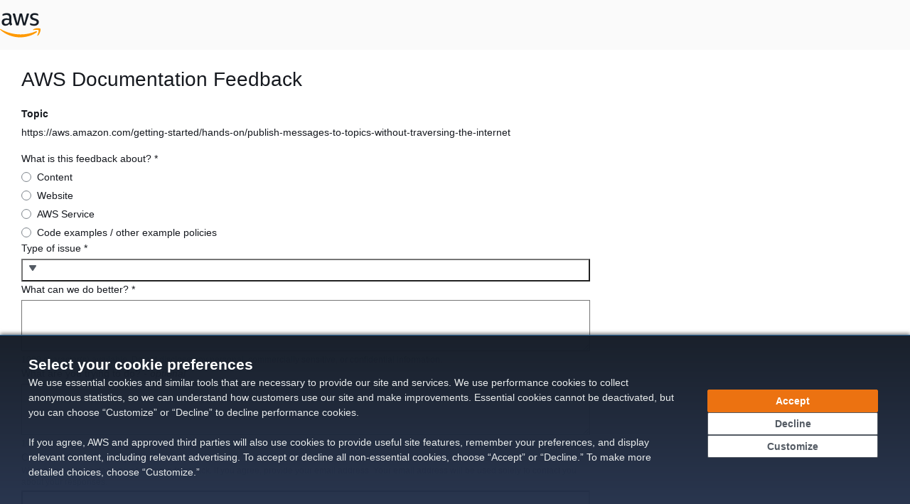

--- FILE ---
content_type: text/html
request_url: https://docs-feedback.aws.amazon.com/feedback.jsp?feedback_destination_id=068c0217-1615-4028-b3f7-7de2fb227b77&topic_url=https://aws.amazon.com/getting-started/hands-on/publish-messages-to-topics-without-traversing-the-internet
body_size: 877
content:
<!DOCTYPE html>
<html lang="en">
  <head>
    <meta charset="UTF-8" />
    <meta name="viewport" content="width=device-width, initial-scale=1" />
    <meta name="service-name" content="AWS Documentation Feedback" />
    <!-- captcha javascript-->
    <script
      type="text/javascript"
      src="https://ae203ad12971.edge.captcha-sdk.awswaf.com/ae203ad12971/jsapi.js"
      defer
    ></script>

    <!--Grid captcha javascript (will remove this later)-->
    <!-- <script type="text/javascript" src="https://grid.06a825d9.us-west-2.beta.captcha.waf.aws.dev/ae203ad12971/jsapi.js" defer></script> -->

    <meta
      http-equiv="Content-Security-Policy"
      content="default-src 'self' https://*.awswaf.com data:; connect-src 'self' *.a2z.com *.aws.amazon.com *.amazonaws.com midway-auth.amazon.com *.feedback.console.aws.dev https://*.awswaf.com; script-src 'self' https://*.awswaf.com; style-src 'self' 'unsafe-inline' https://*.awswaf.com; script-src-elem 'self' https://*.awswaf.com; font-src 'self' data:; img-src 'self' data:;"
    />
    <base href="/" />
    <link rel="icon" type="image/ico" href="assets/images/favicon.ico" />
    <link
      rel="shortcut icon"
      type="image/ico"
      href="assets/images/favicon.ico"
    />
    <title>AWS Documentation Feedback</title>
  <script defer src="../assets/r/vendor3.e7367765fe42534cabcb.js"></script><script defer src="../assets/r/resources.6ec8bdc045d0b4d239d5.js"></script><script defer src="../assets/r/metadata.4f793b491e12236950e2.js"></script><script defer src="../assets/r/3927.586ff610337d51a83c82.js"></script><script defer src="../assets/r/5035.5bcdef9586317bc00503.js"></script><script defer src="../assets/r/8505.5c6a5d247053f027fbd8.js"></script><script defer src="../assets/r/8014.a66c9ff1e0ce36e510e1.js"></script><script defer src="../assets/r/1244.8f109499ada07328caaa.js"></script><script defer src="../assets/r/8888.52ee7efd2b1904322070.js"></script><script defer src="../assets/r/9683.9168de0d42180852e474.js"></script><script defer src="../assets/r/6208.e911ebadf42300a1fc9d.js"></script><script defer src="../assets/r/4112.4926a030f4e8df6f290f.js"></script><script defer src="../assets/r/awsdocs-feedback-page.caddd69c278e594bd9cf.js"></script><link href="../assets/r/3927.75c51b9442e294095080.css" rel="stylesheet"><link href="../assets/r/9683.f1b3d4e07e89d43dd19d.css" rel="stylesheet"><link href="../assets/r/6208.63235957ca078facc6af.css" rel="stylesheet"><link href="../assets/r/awsdocs-feedback-page.0a5eb485578b82164c56.css" rel="stylesheet"></head>
  <body>
    <div id="feedbackPageApp" style="height: 100%"></div>
  </body>
</html>


--- FILE ---
content_type: text/css
request_url: https://docs-feedback.aws.amazon.com/assets/r/9683.f1b3d4e07e89d43dd19d.css
body_size: 849
content:
.awsui_textarea_qk1j1_1g0ih_149:not(#\9){-webkit-font-smoothing:auto;-moz-osx-font-smoothing:auto;background-color:var(--color-background-input-default-bh53wr,#fff);border-block:var(--border-width-field-e44ty2,1px) solid var(--color-border-input-default-mr3924,#687078);border-collapse:separate;border-end-end-radius:var(--border-radius-input-i1gt7f,2px);border-end-start-radius:var(--border-radius-input-i1gt7f,2px);border-inline:var(--border-width-field-e44ty2,1px) solid var(--color-border-input-default-mr3924,#687078);border-spacing:0;border-start-end-radius:var(--border-radius-input-i1gt7f,2px);border-start-start-radius:var(--border-radius-input-i1gt7f,2px);box-sizing:border-box;caption-side:top;color:var(--color-text-body-default-hiigui,#16191f);cursor:auto;cursor:text;direction:inherit;display:block;empty-cells:show;font-family:serif;font-family:var(--font-family-base-ww9h6o,"Amazon Ember","Helvetica Neue",Roboto,Arial,sans-serif);font-size:var(--font-size-body-m-6wxxs5,14px);font-stretch:normal;font-style:normal;font-variant:normal;font-weight:400;hyphens:none;inline-size:100%;letter-spacing:normal;line-height:var(--line-height-body-m-ku8qvj,22px);list-style:disc none outside;max-inline-size:100%;padding-block:var(--space-scaled-xxs-9g5fvl,4px);padding-inline:var(--space-field-horizontal-n82d88,8px);resize:auto;tab-size:8;text-align:start;text-indent:0;text-shadow:none;text-transform:none;visibility:visible;white-space:normal;white-space:pre-wrap;word-spacing:normal}.awsui_textarea_qk1j1_1g0ih_149.awsui_textarea-readonly_qk1j1_1g0ih_199:not(#\9){background-color:var(--color-background-input-default-bh53wr,#fff);border-block:var(--border-width-field-e44ty2,1px) solid var(--color-border-input-disabled-0ancsl,#eaeded);border-inline:var(--border-width-field-e44ty2,1px) solid var(--color-border-input-disabled-0ancsl,#eaeded)}.awsui_textarea_qk1j1_1g0ih_149:not(#\9)::placeholder{color:var(--color-text-input-placeholder-lhl4lu,#687078);font-style:italic;opacity:1}.awsui_textarea_qk1j1_1g0ih_149:not(#\9):-ms-input-placeholder{color:var(--color-text-input-placeholder-lhl4lu,#687078);font-style:italic}.awsui_textarea_qk1j1_1g0ih_149:not(#\9):focus{border-block:var(--border-width-field-e44ty2,1px) solid var(--color-border-input-focused-iz32in,#0073bb);border-end-end-radius:var(--border-radius-input-i1gt7f,2px);border-end-start-radius:var(--border-radius-input-i1gt7f,2px);border-inline:var(--border-width-field-e44ty2,1px) solid var(--color-border-input-focused-iz32in,#0073bb);border-start-end-radius:var(--border-radius-input-i1gt7f,2px);border-start-start-radius:var(--border-radius-input-i1gt7f,2px);box-shadow:0 0 0 var(--border-control-focus-ring-shadow-spread-m3abtb,1px) var(--color-border-item-focused-jl0a80,#0073bb);outline:2px dotted transparent}.awsui_textarea_qk1j1_1g0ih_149:not(#\9):invalid{box-shadow:none}.awsui_textarea_qk1j1_1g0ih_149:not(#\9):disabled{background-color:var(--color-background-input-disabled-v4v2mt,#eaeded);border-block:var(--border-width-field-e44ty2,1px) solid var(--color-border-input-disabled-0ancsl,#eaeded);border-inline:var(--border-width-field-e44ty2,1px) solid var(--color-border-input-disabled-0ancsl,#eaeded);color:var(--color-text-input-disabled-jnrq2g,#879596);cursor:auto;cursor:default}.awsui_textarea_qk1j1_1g0ih_149:not(#\9):disabled::placeholder{color:var(--color-text-input-placeholder-disabled-npyii7,#687078);opacity:1}.awsui_textarea_qk1j1_1g0ih_149:not(#\9):disabled:-ms-input-placeholder{color:var(--color-text-input-placeholder-disabled-npyii7,#687078)}.awsui_textarea_qk1j1_1g0ih_149.awsui_textarea-invalid_qk1j1_1g0ih_241:not(#\9){border-color:var(--color-text-status-error-15fc8r,#d13212);border-inline-start-width:var(--border-invalid-width-twyjon,4px);color:var(--color-text-status-error-15fc8r,#d13212);padding-inline-start:calc(var(--space-field-horizontal-n82d88, 8px) - var(--border-invalid-width-twyjon, 4px) + var(--border-width-field-e44ty2, 1px))}.awsui_textarea_qk1j1_1g0ih_149.awsui_textarea-invalid_qk1j1_1g0ih_241:not(#\9):focus{box-shadow:0 0 0 var(--border-control-invalid-focus-ring-shadow-spread-to3byy,1px) var(--color-border-item-focused-jl0a80,#0073bb)}.awsui_textarea_qk1j1_1g0ih_149.awsui_textarea-warning_qk1j1_1g0ih_250:not(#\9){border-color:var(--color-text-status-warning-3d0ovg,#906806);border-inline-start-width:var(--border-invalid-width-twyjon,4px);color:var(--color-text-status-warning-3d0ovg,#906806);padding-inline-start:calc(var(--space-field-horizontal-n82d88, 8px) - var(--border-invalid-width-twyjon, 4px) + var(--border-width-field-e44ty2, 1px))}.awsui_textarea_qk1j1_1g0ih_149.awsui_textarea-warning_qk1j1_1g0ih_250:not(#\9):focus{box-shadow:0 0 0 var(--border-control-invalid-focus-ring-shadow-spread-to3byy,1px) var(--color-border-item-focused-jl0a80,#0073bb)}

--- FILE ---
content_type: text/css
request_url: https://docs-feedback.aws.amazon.com/assets/r/awsdocs-feedback-page.0a5eb485578b82164c56.css
body_size: 545
content:
body,html{width:100%}.\+tp-ueHAuNbuRMZ0YRywgg\=\= div{height:70px}.fiPBY2hdaqZ7zTrKljtYfg\=\={display:flex;flex-direction:column;min-height:100vh}.jCQlapcrd3WkkxGSNa5k4Q\=\={display:flex;flex-direction:column;flex-grow:1;margin-top:20px;position:relative}.jE-2lM2FdEV1rREaCv0dzA\=\={align-items:flex-start;display:flex;flex-direction:column;justify-content:flex-start;margin:70px 30px 30px;width:90%}.vnyqkwNK7jOMZa-6mtjgVg\=\={display:flex;flex-direction:column;max-width:800px}.vnyqkwNK7jOMZa-6mtjgVg\=\= .gxwM\+N3AUdr-XL9-BqO58w\=\={margin-bottom:15px}.JYh\+WjRBbyj6ZnPxYOW7bw\=\={font-family:Amazon Ember,Helvetica Neue,Roboto,Arial,sans-serif;font-weight:400;margin-bottom:15px}.dEWxqGF5flsJfkRIWRQi8Q\=\={display:flex;justify-content:flex-start;margin-top:20px}.tyzJhVYmK6xSjWtsrolQYw\=\={display:flex;justify-content:center;margin:70px 10px 10px}.\+hyY9TdHBomb34VGC5k5kA\=\={min-width:25%}.Ag\+435g\+LAYjAP\+10spTTg\=\={margin-top:auto;width:100%}@media(max-width:688px){.vnyqkwNK7jOMZa-6mtjgVg\=\={margin-bottom:20px;margin-right:20px}.jE-2lM2FdEV1rREaCv0dzA\=\={flex-direction:column}}body,html{height:100%;margin:0}.vvarvIqfbJfZY22CWt7RjQ\=\={display:flex;flex-direction:column;min-height:100vh}.APnibJVqbceo-0-JStN7Ng\=\={color:var(--color-text-body-default-hiigui,#16191f);flex-direction:column;flex-grow:1;font-family:Amazon Ember,Helvetica Neue,Roboto,Arial,sans-serif;margin-left:30px;margin-right:30px;margin-top:100px}.APnibJVqbceo-0-JStN7Ng\=\= div{line-height:2rem}.APnibJVqbceo-0-JStN7Ng\=\= h1{font-size:2.8rem;font-weight:400;line-height:4rem;margin:0;padding:.5rem 0}._1sn8mSPWOCgAcP5SVOs4uQ\=\= div{height:70px}

--- FILE ---
content_type: text/javascript
request_url: https://docs-feedback.aws.amazon.com/assets/r/8505.5c6a5d247053f027fbd8.js
body_size: 558
content:
"use strict";(self.webpackChunk_amzn_aws_docs_website_assets_react=self.webpackChunk_amzn_aws_docs_website_assets_react||[]).push([[8505],{886:(e,t,a)=>{a.d(t,{A:()=>d});var s=a(1635),n=a(6540),r=a(9274),o=a(1053),c=a(7172),i=a(5664),l=a(9082),_=a(7129);function d(e){var{stretch:t=!1}=e,a=(0,s.__rest)(e,["stretch"]);const i=(0,o.G)(a),d=(0,c.A)("FormField",{props:{stretch:t},metadata:{hasInstanceIdentifier:Boolean(null==i?void 0:i.instanceIdentifier),hasErrorContext:Boolean(null==i?void 0:i.errorContext)}},i);return n.createElement(l.Ay,Object.assign({stretch:t},a,{__hideLabel:!1,__analyticsMetadata:i},d,(0,r.MV)({component:{name:"awsui.FormField",label:`.${_.A.label}`}})))}(0,i.o)(d,"FormField")}}]);

--- FILE ---
content_type: text/javascript
request_url: https://docs-feedback.aws.amazon.com/assets/r/8014.a66c9ff1e0ce36e510e1.js
body_size: 3088
content:
"use strict";(self.webpackChunk_amzn_aws_docs_website_assets_react=self.webpackChunk_amzn_aws_docs_website_assets_react||[]).push([[8014],{923:(e,t,n)=>{n.d(t,{$K:()=>v,Ib:()=>S,go:()=>c,rc:()=>p});var r=n(6540),u=n(6421),a=n(3295),o=n(4262),s=n(4538),i=n(1681),l=n(7736);function c(e){const[t,n]=(0,r.useState)("light");return m(e,e=>{const r=(0,u.A)(e,e=>e.classList.contains("awsui-polaris-dark-mode")||e.classList.contains("awsui-dark-mode")),a=r?"dark":"light";a!==t&&n(a)}),t}function p(e){const[t,n]=(0,r.useState)("comfortable");return m(e,e=>{const r=(0,u.A)(e,e=>e.classList.contains("awsui-polaris-compact-mode")||e.classList.contains("awsui-compact-mode")),a=r?"compact":"comfortable";a!==t&&n(a)}),t}function S(e){const[t,n]=(0,r.useState)(!1);return m(e,e=>{const r=(a=e,!!(0,u.A)(a,e=>e.classList.contains("awsui-motion-disabled"))||function(e){var t,n,r,u;try{const a=null!==(n=null===(t=e.ownerDocument)||void 0===t?void 0:t.defaultView)&&void 0!==n?n:window;return null!==(u=null===(r=a.matchMedia)||void 0===r?void 0:r.call(a,"(prefers-reduced-motion: reduce)").matches)&&void 0!==u&&u}catch(e){return console.warn(e),!1}}(a));var a;r!==t&&n(r)}),t}const f=(0,a.e)(e=>{const t=new MutationObserver(()=>e());return t.observe(document.body,{attributes:!0,subtree:!0}),()=>t.disconnect()});function m(e,t){const n=(0,o.K)(()=>{e.current&&t(e.current)});f(n),(0,r.useEffect)(()=>{n()},[n])}let d;function b(){return"undefined"!=typeof document&&!!document.querySelector(".awsui-visual-refresh")}function I(){var e,t;const n=(0,l.mS)();return null!==(t=null===(e=null==n?void 0:n[l.VI])||void 0===e?void 0:e.call(n))&&void 0!==t&&t}function v(){return void 0===d&&(d=b(),d||I()&&(d=!0,"undefined"!=typeof document&&document.body.classList.add("awsui-visual-refresh"))),s.y&&(b()||I())!==d&&(0,i.m)("Visual Refresh","Dynamic visual refresh change detected. This is not supported. Make sure `awsui-visual-refresh` is attached to the `<body>` element before initial React render"),d}},2158:(e,t,n)=>{n.d(t,{OX:()=>s,kz:()=>a,q9:()=>o});var r=n(6540),u=n(7154);const a=(0,r.createContext)({funnelInteractionId:void 0,funnelNameSelector:(0,u.z3)(),setFunnelInteractionId:()=>{},funnelType:"single-page",optionalStepNumbers:[],totalFunnelSteps:0,funnelSubmit:()=>{},funnelCancel:()=>{},submissionAttempt:0,funnelNextOrSubmitAttempt:()=>{},funnelState:{current:"default"},errorCount:{current:0},loadingButtonCount:{current:0},latestFocusCleanupFunction:{current:void 0},isInFunnel:!1,wizardCount:{current:0}}),o=(0,r.createContext)({stepNameSelector:"",stepNumber:0,subStepCount:{current:0},isInStep:!1,funnelInteractionId:void 0,onStepChange:()=>{},subStepConfiguration:{current:new Map}}),s=(0,r.createContext)({subStepId:"",subStepSelector:"",subStepNameSelector:"",subStepRef:{current:null},isNestedSubStep:!1,mousePressed:{current:!1},isFocusedSubStep:{current:!1},focusCleanupFunction:{current:void 0}});(0,r.createContext)(void 0)},3664:(e,t,n)=>{n.d(t,{A2:()=>i});var r=n(1635),u=n(5938),a=n(5350),o=n(5207);let s,i={funnelStart(e){var{funnelNameSelector:t,funnelIdentifier:n,funnelInteractionId:i,componentTheme:l,currentDocument:c=document,stepConfiguration:p,funnelName:S}=e,f=(0,r.__rest)(e,["funnelNameSelector","funnelIdentifier","funnelInteractionId","componentTheme","currentDocument","stepConfiguration","funnelName"]);s=i||(0,o.Y)();const m=(0,u.kU)(t,c),d=n||m||S,b=null==p?void 0:p.map(e=>{var{stepIdentifier:t,name:n}=e,u=(0,r.__rest)(e,["stepIdentifier","name"]);return Object.assign({name:t||n},u)}),I=!!n;return(0,a.K5)({eventInteractionMetaData:Object.assign({funnelEventType:"funnelStart",funnelInteractionId:s,funnelName:d,uxFunnelName:m,serviceProvidedName:I,theme:l,stepConfiguration:b},f)}),s},funnelError(e){var{funnelInteractionId:t}=e,n=(0,r.__rest)(e,["funnelInteractionId"]);(0,a.K5)({eventInteractionMetaData:Object.assign({funnelEventType:"funnelError",funnelInteractionId:t||s},n)})},funnelComplete(e){var{funnelInteractionId:t}=e,n=(0,r.__rest)(e,["funnelInteractionId"]);(0,a.K5)({eventInteractionMetaData:Object.assign({funnelEventType:"funnelComplete",funnelInteractionId:t||s},n)}),(0,a.WM)(t||s)},funnelSuccessful(e){var{funnelInteractionId:t}=e,n=(0,r.__rest)(e,["funnelInteractionId"]);(0,a.K5)({eventInteractionMetaData:Object.assign({funnelEventType:"funnelSuccessful",funnelInteractionId:t||s},n)})},funnelCancelled(e){var{funnelInteractionId:t}=e,n=(0,r.__rest)(e,["funnelInteractionId"]);(0,a.K5)({eventInteractionMetaData:Object.assign({funnelEventType:"funnelCancelled",funnelInteractionId:t||s},n)})},funnelChange(e){var{funnelInteractionId:t,stepConfiguration:n}=e,u=(0,r.__rest)(e,["funnelInteractionId","stepConfiguration"]);const o=null==n?void 0:n.map(e=>{var{stepIdentifier:t,name:n}=e,u=(0,r.__rest)(e,["stepIdentifier","name"]);return Object.assign({name:t||n},u)});(0,a.K5)({eventInteractionMetaData:Object.assign({funnelEventType:"funnelChange",funnelInteractionId:t||s,stepConfiguration:o},u)})},funnelStepStart(e){var{stepName:t,stepNameSelector:n,subStepAllSelector:o,totalSubSteps:i,funnelInteractionId:l,stepIdentifier:c,subStepConfiguration:p,currentDocument:S=document}=e,f=(0,r.__rest)(e,["stepName","stepNameSelector","subStepAllSelector","totalSubSteps","funnelInteractionId","stepIdentifier","subStepConfiguration","currentDocument"]);const m=c||t||(0,u.Xz)(n,S),d=i||(0,u.Hk)(o,S),b=null==p?void 0:p.map(e=>{var{subStepIdentifier:t,name:n}=e,u=(0,r.__rest)(e,["subStepIdentifier","name"]);return Object.assign({name:t||n},u)});(0,a.K5)({eventInteractionMetaData:Object.assign({funnelEventType:"funnelStepStart",stepName:m,totalSubSteps:d,subStepConfiguration:b,funnelInteractionId:l||s},f)})},funnelStepComplete(e){var{stepName:t,stepNameSelector:n,subStepAllSelector:o,totalSubSteps:i,funnelInteractionId:l,stepIdentifier:c,subStepConfiguration:p,currentDocument:S=document}=e,f=(0,r.__rest)(e,["stepName","stepNameSelector","subStepAllSelector","totalSubSteps","funnelInteractionId","stepIdentifier","subStepConfiguration","currentDocument"]);const m=c||t||(0,u.Xz)(n,S),d=i||(0,u.Hk)(o,S),b=null==p?void 0:p.map(e=>{var{subStepIdentifier:t,name:n}=e,u=(0,r.__rest)(e,["subStepIdentifier","name"]);return Object.assign({name:t||n},u)});(0,a.K5)({eventInteractionMetaData:Object.assign({funnelEventType:"funnelStepComplete",totalSubSteps:d,stepName:m,subStepConfiguration:b,funnelInteractionId:l||s},f)})},funnelStepError(e){var{stepName:t,stepNameSelector:n,stepErrorSelector:o,funnelInteractionId:i,stepIdentifier:l,errorContext:c,subStepConfiguration:p,currentDocument:S=document}=e,f=(0,r.__rest)(e,["stepName","stepNameSelector","stepErrorSelector","funnelInteractionId","stepIdentifier","errorContext","subStepConfiguration","currentDocument"]);const m=l||t||(0,u.Xz)(n,S),d=(0,u.Xz)(o,S),b=null==p?void 0:p.map(e=>{var{subStepIdentifier:t,name:n}=e,u=(0,r.__rest)(e,["subStepIdentifier","name"]);return Object.assign({name:t||n},u)});(0,a.K5)({eventInteractionMetaData:Object.assign({funnelEventType:"funnelStepError",stepError:d,stepName:m,subStepConfiguration:b,funnelInteractionId:i||s,errorContext:c},f)})},funnelStepNavigation(e){var{stepNumber:t,stepNameSelector:n,stepName:o,subStepAllSelector:i,totalSubSteps:l,funnelInteractionId:c,stepIdentifier:p,subStepConfiguration:S,currentDocument:f=document}=e,m=(0,r.__rest)(e,["stepNumber","stepNameSelector","stepName","subStepAllSelector","totalSubSteps","funnelInteractionId","stepIdentifier","subStepConfiguration","currentDocument"]);const d=p||o||(0,u.Xz)(n,f),b=l||(0,u.Hk)(i,f),I=null==S?void 0:S.map(e=>{var{subStepIdentifier:t,name:n}=e,u=(0,r.__rest)(e,["subStepIdentifier","name"]);return Object.assign({name:t||n},u)});(0,a.K5)({eventInteractionMetaData:Object.assign({funnelEventType:"funnelStepNavigation",originStepNumber:t,originStepName:d,totalSubSteps:b,subStepConfiguration:I,funnelInteractionId:c||s},m)})},funnelStepChange(e){var{stepName:t,stepNameSelector:n,subStepAllSelector:o="",totalSubSteps:i,funnelInteractionId:l,stepIdentifier:c,subStepConfiguration:p,currentDocument:S=document}=e,f=(0,r.__rest)(e,["stepName","stepNameSelector","subStepAllSelector","totalSubSteps","funnelInteractionId","stepIdentifier","subStepConfiguration","currentDocument"]);const m=c||t||(0,u.Xz)(n,S),d=i||(0,u.Hk)(o,S),b=null==p?void 0:p.map(e=>{var{subStepIdentifier:t,name:n}=e,u=(0,r.__rest)(e,["subStepIdentifier","name"]);return Object.assign({name:t||n},u)});(0,a.K5)({eventInteractionMetaData:Object.assign({funnelEventType:"funnelStepChange",stepName:m,totalSubSteps:d,subStepConfiguration:b,funnelInteractionId:l||s},f)})},funnelSubStepStart(e){var{subStepNameSelector:t,stepNameSelector:n,stepName:o,subStepNumber:i,subStepName:l,subStepSelector:c,subStepAllSelector:p,funnelInteractionId:S,stepIdentifier:f,subStepIdentifier:m,subStepConfiguration:d,currentDocument:b=document}=e,I=(0,r.__rest)(e,["subStepNameSelector","stepNameSelector","stepName","subStepNumber","subStepName","subStepSelector","subStepAllSelector","funnelInteractionId","stepIdentifier","subStepIdentifier","subStepConfiguration","currentDocument"]);const v=m||l||(0,u.Xz)(t,b),N=f||o||(0,u.Xz)(n,b),g=i||(0,u.Ai)(c,p,b),C=null==d?void 0:d.map(e=>{var{subStepIdentifier:t,name:n}=e,u=(0,r.__rest)(e,["subStepIdentifier","name"]);return Object.assign({name:t||n},u)});(0,a.K5)({eventInteractionMetaData:Object.assign({funnelEventType:"funnelSubStepStart",subStepName:v,subStepNumber:g,stepName:N,subStepConfiguration:C,funnelInteractionId:S||s},I)})},funnelSubStepComplete(e){var{subStepNumber:t,subStepNameSelector:n,subStepName:o,subStepSelector:i,stepNameSelector:l,stepName:c,subStepAllSelector:p,funnelInteractionId:S,stepIdentifier:f,subStepIdentifier:m,subStepConfiguration:d,currentDocument:b=document}=e,I=(0,r.__rest)(e,["subStepNumber","subStepNameSelector","subStepName","subStepSelector","stepNameSelector","stepName","subStepAllSelector","funnelInteractionId","stepIdentifier","subStepIdentifier","subStepConfiguration","currentDocument"]);const v=m||o||(0,u.Xz)(n,b),N=f||c||(0,u.Xz)(l,b),g=t||(0,u.Ai)(i,p,b),C=null==d?void 0:d.map(e=>{var{subStepIdentifier:t,name:n}=e,u=(0,r.__rest)(e,["subStepIdentifier","name"]);return Object.assign({name:t||n},u)});(0,a.K5)({eventInteractionMetaData:Object.assign({funnelEventType:"funnelSubStepComplete",subStepName:v,subStepNumber:g,stepName:N,subStepConfiguration:C,funnelInteractionId:S||s},I)})},funnelSubStepError(e){var{fieldIdentifier:t,errorContext:n,fieldLabelSelector:o,fieldErrorSelector:i,subStepNumber:l,subStepSelector:c,subStepNameSelector:p,subStepName:S,stepNameSelector:f,stepName:m,subStepAllSelector:d,funnelInteractionId:b,stepIdentifier:I,subStepIdentifier:v,subStepConfiguration:N,currentDocument:g=document}=e,C=(0,r.__rest)(e,["fieldIdentifier","errorContext","fieldLabelSelector","fieldErrorSelector","subStepNumber","subStepSelector","subStepNameSelector","subStepName","stepNameSelector","stepName","subStepAllSelector","funnelInteractionId","stepIdentifier","subStepIdentifier","subStepConfiguration","currentDocument"]);const _=t||(0,u.Xz)(o,g),y=(0,u.Xz)(i,g),D=v||S||(0,u.Xz)(p,g),E=I||m||(0,u.Xz)(f,g),h=l||(0,u.Ai)(c,d,g),j=null==N?void 0:N.map(e=>{var{subStepIdentifier:t,name:n}=e,u=(0,r.__rest)(e,["subStepIdentifier","name"]);return Object.assign({name:t||n},u)});(0,a.K5)({eventInteractionMetaData:Object.assign({funnelEventType:"funnelSubStepError",subStepName:D,subStepNumber:h,stepName:E,fieldName:_,fieldError:y,errorContext:n,subStepConfiguration:j,funnelInteractionId:b||s},C)})},helpPanelInteracted(e){var{elementSelector:t,stepNameSelector:n,stepName:o,subStepNumber:i,subStepSelector:l,subStepNameSelector:c,subStepName:p,subStepAllSelector:S,funnelInteractionId:f,stepIdentifier:m,subStepIdentifier:d,subStepConfiguration:b,currentDocument:I=document}=e,v=(0,r.__rest)(e,["elementSelector","stepNameSelector","stepName","subStepNumber","subStepSelector","subStepNameSelector","subStepName","subStepAllSelector","funnelInteractionId","stepIdentifier","subStepIdentifier","subStepConfiguration","currentDocument"]);const N=(0,u.kU)(t,I),g=d||p||(0,u.Xz)(c,I),C=m||o||(0,u.Xz)(n,I),_=i||(0,u.Ai)(l,S,I),y=null==b?void 0:b.map(e=>{var{subStepIdentifier:t,name:n}=e,u=(0,r.__rest)(e,["subStepIdentifier","name"]);return Object.assign({name:t||n},u)});(0,a.K5)({eventInteractionMetaData:Object.assign({funnelEventType:"helpPanelInteracted",stepName:C,subStepNumber:_,subStepName:g,helpContent:N,subStepConfiguration:y,funnelInteractionId:f||s},v)})},externalLinkInteracted(e){var{elementSelector:t,stepNameSelector:n,stepName:o,subStepNumber:i,subStepSelector:l,subStepNameSelector:c,subStepName:p,subStepAllSelector:S,funnelInteractionId:f,stepIdentifier:m,subStepIdentifier:d,subStepConfiguration:b,currentDocument:I=document}=e,v=(0,r.__rest)(e,["elementSelector","stepNameSelector","stepName","subStepNumber","subStepSelector","subStepNameSelector","subStepName","subStepAllSelector","funnelInteractionId","stepIdentifier","subStepIdentifier","subStepConfiguration","currentDocument"]);const N=(0,u.kU)(t,I),g=d||p||(0,u.Xz)(c,I),C=m||o||(0,u.Xz)(n,I),_=i||(0,u.Ai)(l,S,I),y=null==b?void 0:b.map(e=>{var{subStepIdentifier:t,name:n}=e,u=(0,r.__rest)(e,["subStepIdentifier","name"]);return Object.assign({name:t||n},u)});(0,a.K5)({eventInteractionMetaData:Object.assign({funnelEventType:"externalLinkInteracted",stepName:C,subStepNumber:_,subStepName:g,linkText:N,subStepConfiguration:y,funnelInteractionId:f||s},v)})}}},3863:(e,t,n)=>{n.d(t,{V:()=>a});var r=n(6540);const u=(0,r.createContext)(null),a=(u.Provider,()=>(0,r.useContext)(u))},6377:(e,t,n)=>{function r(e){var t;const n=getComputedStyle(e);return!!n.transform&&"none"!==n.transform||!!n.perspective&&"none"!==n.perspective||(null===(t=n.contain)||void 0===t?void 0:t.split(" ").some(e=>["layout","paint","strict","content"].includes(e)))}function u({startElement:e,tests:t}){const n=Object.keys(t),r={};let u=e;for(;u&&Object.keys(r).length<n.length;){for(u=u.parentElement;u&&!o(u);)u=u.parentElement;for(const e of n)!r[e]&&u&&t[e](u)&&(r[e]=u)}return r}function a(e){return e instanceof Node||null!==e&&"object"==typeof e&&"nodeType"in e&&"number"==typeof e.nodeType&&"nodeName"in e&&"string"==typeof e.nodeName&&"parentNode"in e&&"object"==typeof e.parentNode}function o(e){return e instanceof HTMLElement||a(e)&&e.nodeType===Node.ELEMENT_NODE&&"style"in e&&"object"==typeof e.style&&"object"==typeof e.ownerDocument&&!function(e){return e instanceof SVGElement||a(e)&&e.nodeType===Node.ELEMENT_NODE&&"ownerSVGElement"in e&&"object"==typeof e.ownerSVGElement}(e)}n.d(t,{$d:()=>u,Ll:()=>a,sQ:()=>r,sb:()=>o}),n(8505)},8029:(e,t,n)=>{n.d(t,{KV:()=>a,XR:()=>o,ah:()=>l,sz:()=>s});class r{constructor(e=!1,t=null){this.cancelable=e,this.detail=t,this.defaultPrevented=!1,this.cancelBubble=!1}preventDefault(){this.defaultPrevented=!0}stopPropagation(){this.cancelBubble=!0}}function u({cancelable:e,detail:t}){return new r(e,t)}function a(e,t){e&&e(u({cancelable:!1,detail:t}))}function o(e,t,n){if(!e)return!1;const r=u({cancelable:!0,detail:t});return e(r),r.defaultPrevented&&n&&n.preventDefault(),r.cancelBubble&&n&&n.stopPropagation(),r.defaultPrevented}function s(e,t){return o(e,{keyCode:t.keyCode,key:t.key,ctrlKey:t.ctrlKey,shiftKey:t.shiftKey,altKey:t.altKey,metaKey:t.metaKey,isComposing:t.nativeEvent.isComposing},t)}const i=e=>void 0!==e.button;function l(e){return e&&(!i(e)||0===e.button)&&!function(e){return e.ctrlKey||e.altKey||e.shiftKey||e.metaKey}(e)}},9028:(e,t,n)=>{n.d(t,{k:()=>a});var r=n(6540);const u=(0,r.createContext)({isInModal:!1,componentLoadingCount:{current:0},emitTimeToContentReadyInModal:()=>{}}),a=()=>(0,r.useContext)(u)}}]);

--- FILE ---
content_type: text/javascript
request_url: https://docs-feedback.aws.amazon.com/assets/r/4112.4926a030f4e8df6f290f.js
body_size: 158
content:
"use strict";(self.webpackChunk_amzn_aws_docs_website_assets_react=self.webpackChunk_amzn_aws_docs_website_assets_react||[]).push([[4112],{4112:(s,e,_)=>{var a;_.d(e,{LO:()=>a}),function(s){s[s.xxs=465]="xxs",s[s.xs=688]="xs",s[s.s=912]="s",s[s.m=1120]="m",s[s.l=1320]="l",s[s.xl=1840]="xl"}(a||(a={}))}}]);

--- FILE ---
content_type: text/javascript
request_url: https://docs-feedback.aws.amazon.com/assets/r/1244.8f109499ada07328caaa.js
body_size: 541
content:
"use strict";(self.webpackChunk_amzn_aws_docs_website_assets_react=self.webpackChunk_amzn_aws_docs_website_assets_react||[]).push([[1244,8374],{3259:(t,e,n)=>{n.d(e,{A:()=>o});var i=n(1635),s=n(6540),a=n(7172),c=n(5664),r=n(2812);function o(t){var{size:e="normal",variant:n="normal"}=t,c=(0,i.__rest)(t,["size","variant"]);const o=(0,a.A)("Spinner",{props:{size:e,variant:n}});return s.createElement(r.A,Object.assign({size:e,variant:n},c,o))}(0,c.o)(o,"Spinner")},8374:(t,e,n)=>{function i(t){return!!t&&"rtl"===getComputedStyle(t).direction}function s(t){const e=t.getBoundingClientRect(),n=e.height,s=e.width,a=e.top,c=e.bottom,r=i(t)?document.documentElement.clientWidth-e.right:e.left;return{blockSize:n,inlineSize:s,insetBlockStart:a,insetBlockEnd:c,insetInlineStart:r,insetInlineEnd:r+s}}n.d(e,{Zb:()=>i,zW:()=>s})},8947:(t,e,n)=>{n.d(e,{Ay:()=>u,bW:()=>r});var i=n(6540),s=n(53),a=n(6421);const c=/awsui-context-([\w-]+)/;function r(t){const[e,n]=(0,i.useState)("");return(0,i.useLayoutEffect)(()=>{var e;if(t.current){const i=(0,a.A)(t.current,t=>!!t.className.match(c));n(null!==(e=null==i?void 0:i.className.match(c)[1])&&void 0!==e?e:"")}},[t]),e}function o(t){return`awsui-context-${t}`}function u({contextName:t,className:e,children:n}){return i.createElement("div",{className:(0,s.A)(o(t),e)},n)}}}]);

--- FILE ---
content_type: text/javascript
request_url: https://docs-feedback.aws.amazon.com/assets/r/awsdocs-feedback-page.caddd69c278e594bd9cf.js
body_size: 9630
content:
(()=>{"use strict";var e,n={315:(e,n,t)=>{function r(e){var n=document.cookie.split("; ").find(function(n){return n.split("=")[0]===e});return n?n.split("=")[1]:""}t.d(n,{Ri:()=>r,TV:()=>a,Yj:()=>i});var o=864e5;function a(e,n,t,r,a){void 0===t&&(t="/"),void 0===r&&(r=30),void 0===a&&(a="");var i=new Date;i.setTime(i.getTime()+r*o),document.cookie="".concat(e,"=").concat(n,";path=").concat(t||"/",";expires=").concat(i.toUTCString()).concat(a?";domain=".concat(a):"")}function i(e){a(e,"","/",-1)}},387:(e,n,t)=>{t.d(n,{IJ:()=>r,be:()=>c});var r,o=t(315),a=t(4095),i=(t(7157),t(3606),"aws-doc-lang"),s={de:"de_de",en:"en_us",es:"es_es",fr:"fr_fr",id:"id_id",it:"it_it",jp:"ja_jp",ko:"ko_kr",pt:"pt_br",cn:"zh_cn",tw:"zh_tw"};function c(){var e;e=/(^|server-root)\/([a-z]{2}_[a-z]{2})\//.exec(window.location.pathname),r=e&&e[2]||function(){var e=(0,o.Ri)(i);if(!e){var n=(0,o.Ri)("aws_lang");n&&(e=s[n]||"")}return e}()||a.metadata.regionMetadata.baseLocale}},4095:(e,n,t)=>{t.r(n),t.d(n,{isHrefRelative:()=>d,metadata:()=>r,refreshMetadata:()=>f,resetMetadata:()=>v});var r,o=t(1635),a=t(8548),i=t(3534),s=t(7157),c=["enable-personalized-console-signin","enable-marketing-content","enable-contact-us","enable-marketing-content-ads","enable-panorama-tracking","enable-unclassified-banner","enable-decision-guides-banner","enable-global-footer","hide-metrics-scripts","hide-copyright","hide-terms-link","hide-console-signin","hide-search-form","hide-feedback-links","hide-privacy-link","hide-cookie-banner","hide-forum-link"];function l(e,n,t,r){void 0===r&&(r=!1);var o=/^([\w-]+)(\.?.*)$/.exec(n),a=o[1],i=o[2]&&o[2].slice(1);i?(e[a]=e[a]||{},"string"==typeof e[a]&&(e[a]={value:e[a]}),l(e[a],i,t)):r?e[a]=t:(e[a]=e[a]||{},e[a].value=t)}function u(){var e,n,t=(0,s.TR)((0,s.Ts)("region-only-xml",!0)||a),u={region:(0,s.Ts)("deployment_region")||/=([^=]+)$/.exec(((0,s.Ts)("region-property-txt",!0)||i).trim())[1],domains:Array.prototype.slice.call(t.querySelectorAll("domainnames domains domain")).reduce(function(e,n){var t=n.attributes,r=n.textContent;return e[t.type.textContent]=r,e},{}),baseLocale:null===(n=null===(e=t.querySelector("base_locale"))||void 0===e?void 0:e.attributes.getNamedItem("locale"))||void 0===n?void 0:n.value,validLocales:Array.prototype.slice.call(t.querySelectorAll("locale_restrictions valid_locale")).map(function(e){return e.getAttribute("locale")}).filter(function(e){return!!e}),properties:Array.prototype.slice.call(t.querySelectorAll("buildinfo propertysets properties property")).reduce(function(e,n){var t=n.attributes,r=t.getNamedItem("name").textContent,o=t.getNamedItem("value");return l(e,r,c.includes(r)?"1"===o.textContent:o.textContent,!0),e},{})},d=window.awsdocs;d&&d.regionMetadata&&(u=(0,o.__assign)((0,o.__assign)((0,o.__assign)({},u),d.regionMetadata),{domains:(0,o.__assign)((0,o.__assign)({},u.domains),d.regionMetadata.domains),properties:(0,o.__assign)((0,o.__assign)({},u.properties),d.regionMetadata.properties)})),r={regionMetadata:u}}function d(e,n){if(void 0===n&&(n=r.regionMetadata.domains.documentation),/^[A-Za-z]+:\/\//.exec(e)){var t=/^[A-Za-z]+:\/\/([^/:]+)?/.exec(e);return!(!t||t[1]!==n&&t[1]!==window.location.hostname)}return!0}function f(e){e&&(window.awsdocs=window.awsdocs||{},window.awsdocs.regionMetadata=e),u()}function v(){var e;null===(e=window.awsdocs)||void 0===e||delete e.regionMetadata,u()}f()},6408:(e,n,t)=>{t.d(n,{dT:()=>m,wb:()=>p});var r=t(1635),o=t(4848),a=t(6540),i=t(5375),s=t(9305),c=t(9417),l=t(3157),u=t(7157),d=(0,a.createContext)(void 0),f=(0,a.createContext)(void 0);function v(e,n){switch(n.type){case"SET_TEXT_THEME":return(0,r.__assign)((0,r.__assign)({},e),{textTheme:n.theme});case"SET_TEXT_THEME_PREFERENCE":return(0,r.__assign)((0,r.__assign)({},e),{textThemePreference:n.preference});case"SET_CODE_THEME":return(0,r.__assign)((0,r.__assign)({},e),{codeTheme:n.theme});default:throw new Error("Unhandled action type: ".concat(n.type))}}function p(e){var n=e.children;(0,l.Y)();var t=(0,a.useReducer)(v,g()),r=t[0],s=t[1];return(0,a.useEffect)(function(){if(x(s),"undefined"!=typeof window&&window.matchMedia){var e=window.matchMedia("(prefers-color-scheme: dark)"),n=function(){"system"===(0,i.m)().textThemePreference&&h("system",s)};return e.addEventListener("change",n),function(){e.removeEventListener("change",n)}}},[]),(0,o.jsx)(d.Provider,{value:r,children:(0,o.jsx)(f.Provider,{value:s,children:(0,o.jsx)("div",{id:"preferences-root",children:n})})})}function m(){var e=(0,a.useContext)(d);if(void 0===e)throw new Error("usePreferencesState must be used within a PreferencesProvider");return e}var h=function(e,n){var t="system"===e?"undefined"!=typeof window&&window.matchMedia&&window.matchMedia("(prefers-color-scheme: dark)").matches?"dark":"light":e,r=window.location.hostname;u.Hj.some(function(e){return r.includes(e)})&&(t="light"),"dark"===t?(0,c.yM)(c.Kt.Dark):(0,c.yM)(c.Kt.Light),(0,i.o)({textTheme:"dark"===t?"awsui-polaris-dark-mode":"awsdocs-theme-light",textThemePreference:e}),n({type:"SET_TEXT_THEME",theme:t}),n({type:"SET_TEXT_THEME_PREFERENCE",preference:e})},g=function(){var e,n,t=(0,i.m)(),r="awsui-polaris-dark-mode"===t.textTheme?"dark":"light";return{codeTheme:null!==(e=t.codeTheme)&&void 0!==e?e:"light",textTheme:r,textThemePreference:null!==(n=t.textThemePreference)&&void 0!==n?n:"system"}},x=function(e){var n=g(),t=n.textTheme,r=n.codeTheme,o=n.textThemePreference;h(o,e),function(e,n){n({type:"SET_CODE_THEME",theme:e}),(0,i.o)({codeTheme:e})}(r,e),(0,s.e)([{action:"code_theme_load",value:r},{action:"text_theme_load",value:t}])}},6445:(e,n,t)=>{t.d(n,{lv:()=>x});var r=t(8676),o=t(3301),a=t(6454),i=t(2490),s=t(8712),c=t(6552),l=t(6345),u=t(5507),d=t(3450),f=t(1875),v=t(3019),p=t(387),m=t(4095),h=t(7157),g={};g.de_de=r,g.en_us=o,g.es_es=a,g.fr_fr=i,g.id_id=s,g.it_it=c,g.ja_jp=l,g.ko_kr=u,g.pt_br=d,g.zh_cn=f,g.zh_tw=v;var x,w=["feedback-thanks","is-helpful","is-not-helpful"],b=m.metadata.regionMetadata.region,_=Object.entries(g).reduce(function(e,n){var t=n[0],r=n[1];return e[t]=Array.prototype.slice.call((0,h.TR)(r).querySelectorAll("resource")).reduce(function(e,n){var t,r,o=null!==(r=null===(t=n.attributes.getNamedItem("key"))||void 0===t?void 0:t.value)&&void 0!==r?r:"",a=o.replace("".concat(b,"-"),"");return a in e&&!o.includes("".concat(b,"-"))||(e[a]=w.includes(a)?n.innerHTML:n.textContent),e},{}),e},{});!function(){(0,p.be)();var e=m.metadata.regionMetadata.baseLocale,n=p.IJ;"en_pv"==n&&(n="en_us"),x=_[n]||_[e]}()},7058:(e,n,t)=>{var r=t(4848),o=t(5338),a=t(1635),i=t(7993),s=t(886),c=t(5035),l=t(9969),u=t(3259),d=t(6540),f=t(3492),v=t(3157),p=t(4095),m=t(6408),h=t(6445),g=t(876),x=t(9978),w=t(387),b=function(e){return void 0===e&&(e=""),null==e?"":e.replace(/&/g,"&amp;").replace(/</g,"&lt;").replace(/>/g,"&gt;").replace(/"/g,"&quot;").replace(/'/g,"&#x27").replace(/\//g,"&#x2F")},_=function(e){return e?e.endsWith("@amazon.com")?"INTERNAL":"EXTERNAL":"MISSING"};function y(e,n,t,r){if(void 0===e||void 0===n||void 0===t)return[];var o=[],a=t,i={};return e.forEach(function(e){"object"==typeof e&&"value"in e?i[e.value]=!0:"string"==typeof e&&(i[e]=!0)}),a.forEach(function(e,n){if(n===r){var t=e.response.options||e.response.providedValues;if(!t)return;t.forEach(function(e){"string"==typeof e?void 0!==i[e]&&o.push(e):"object"==typeof e&&void 0!==e.value&&void 0!==i[e.value]&&o.push(e.value)})}}),o}var T="AWSDocsDefault",j=function(){function e(e,n){this.ingestUrl=e,this.formDetails=n}return e.prototype.formatRequestBody=function(e,n){var t,r,o=function(e,n){var t=[];for(var r in e){var o=e[r],a=o.questionText,i=o.pii,s=o.value,c=o.responseType;if("rating"!==c){var l=void 0;if(l=void 0!==s&&Array.isArray(s)?s.length>0&&"object"==typeof s[0]&&"value"in s[0]?s.map(function(e){return e.value}):s:s&&"object"==typeof s&&"value"in s?s.value:s,!0===Array.isArray(l))try{l=y(l,a,n,parseInt(r))}catch(e){console.error(e)}c&&-1!==c.indexOf("text")&&(l=b(l)),t.push({pii:i,question:a,response:{responseType:c,responseValue:l}})}else t.push({pii:i,question:a,response:{responseType:c,responseValue:s}})}return t}(e,this.formDetails?this.formDetails.questions:[]),a=new URLSearchParams(window.location.search),i=a.get("feedback_destination_id"),s=a.get("hidden_service_name"),c=a.get("service_name"),l=a.get("file_name"),u=a.get("topic_url"),d=a.get("docsid"),f=null!=i?i:void 0,v=null!==(r=null!=s?s:c)&&void 0!==r?r:void 0,p=[{key:"topicurl",value:null!==(t=null!=u?u:l)&&void 0!==t?t:""},{key:"emailclassification",value:_(n)}];d&&p.push({key:"docsid",value:d});var m=function(e,n){if(null==e||null==n||null==n.metadataList)return[];var t=n.metadataList.map(function(e){return e.key}),r=e.filter(function(e){return-1!==t.indexOf(e.key)});return r.sort(function(e,n){return t.indexOf(e.key)-t.indexOf(n.key)}),r}(p,this.formDetails),h={customerResponses:o,category:"TCX",version:"1.2",name:T,locale:b(w.IJ),reference:b("AWS Documentation"),location:b(window.location.href),metadataList:Array.isArray(m)&&m.length?m:void 0};return"radio"===o[0].response.responseType&&"Code examples / other example policies"==o[0].response.responseValue?h.ticketDestination={category:"AWS",type:"Documentation",item:"SDK Code Examples"}:"radio"==o[0].response.responseType&&"Website"==o[0].response.responseValue?h.ticketDestination={category:"AWS",type:"Documentation Builds",item:"Website Issue"}:f?h.simFolderIdOverride=f:v&&(h.ticketDestination={category:"AWS",type:"Documentation",item:v}),h},e.prototype.submitForm=function(e,n){return(0,a.__awaiter)(this,void 0,void 0,function(){var t,r,o,i,s;return(0,a.__generator)(this,function(a){switch(a.label){case 0:t=this.formatRequestBody(e,n),r={"Content-Type":"application/json",serviceid:b("AWS Documentation")},o=window.AwsWafIntegration,a.label=1;case 1:return a.trys.push([1,3,,4]),[4,null==o?void 0:o.fetch(this.ingestUrl,{method:"POST",headers:r,body:JSON.stringify(t)})];case 2:if(!(null==(i=a.sent())?void 0:i.ok))throw new Error("HTTP error! status: ".concat(String(null==i?void 0:i.status)));return[2,i.status];case 3:throw s=a.sent(),console.error("Error submitting the form:",s),s;case 4:return[2]}})})},e}();const E={pageHeader:"+tp-ueHAuNbuRMZ0YRywgg==",container:"fiPBY2hdaqZ7zTrKljtYfg==",contentContainer:"jCQlapcrd3WkkxGSNa5k4Q==",feedbackContainer:"jE-2lM2FdEV1rREaCv0dzA==",formContainer:"vnyqkwNK7jOMZa-6mtjgVg==",topicfield:"gxwM+N3AUdr-XL9-BqO58w==",formHeader:"JYh+WjRBbyj6ZnPxYOW7bw==",submitButtonContainer:"dEWxqGF5flsJfkRIWRQi8Q==",captchaContainer:"tyzJhVYmK6xSjWtsrolQYw==",captcha:"+hyY9TdHBomb34VGC5k5kA==",feedbackPageFooter:"Ag+435g+LAYjAP+10spTTg=="};var k=t(1658),A=t(3735),q=t(4985);function S(){return(0,r.jsx)("div",{id:"awsdocs-header",className:"".concat(A.A.root," ").concat(A.A.feedbackHeader),children:(0,r.jsx)(k.A,{disableGutters:!0,gridDefinition:[{colspan:12}],children:(0,r.jsx)("div",{className:A.A.content,children:(0,r.jsx)("div",{className:A.A.logoContainer,children:(0,r.jsx)("div",{className:A.A.feedbackHeader,children:(0,r.jsx)(q.Ay,{})})})})})})}var M=t(9162);const C=function(e){var n=e.question,t=n.questionText,o=n.questionDescription,i=n.questionHint,c=(n.pii,n.response),l=e.onChange,u=e.value,f=e.errorMessage,v=e.questionId,p=e.optionalText,m=e.disabled,h=e.focusElement,g=c.options,x=(0,d.useRef)(null),w=(0,d.useState)(u||""),b=w[0],_=w[1];(0,d.useEffect)(function(){_(u||"")},[u]);var y=(0,r.jsx)(M.A,{onChange:function(e){var n=e.detail;return l(n.value,v)},value:b,items:null==g?void 0:g.map(function(e){return(0,a.__assign)((0,a.__assign)({},e),{disabled:m})}),ref:x});return h&&x&&x.current&&x.current.focus(),(0,r.jsx)(s.A,{i18nStrings:{errorIconAriaLabel:"Error"},label:!1===c.required?(0,r.jsxs)("span",{children:[t," ",(0,r.jsx)("i",{children:p})]}):"".concat(t," * "),description:o,errorText:f,constraintText:i,"data-testid":"question-id-".concat(v),children:y})};var P=t(665);const R=function(e){var n=e.question,t=e.onChange,o=e.value,a=e.questionId,i=e.errorMessage,c=e.disabled,l=e.optionalText,u=e.focusElement,f=(0,d.useRef)(null);return u&&f.current&&f.current.focus(),(0,r.jsx)(s.A,{stretch:!0,i18nStrings:{errorIconAriaLabel:"Error"},label:!1===n.response.required?(0,r.jsxs)("span",{children:[n.questionText," ",(0,r.jsx)("i",{children:l})]}):"".concat(n.questionText," *"),description:n.questionDescription,errorText:i,constraintText:n.questionHint,"data-testid":"question-id-".concat(a),children:(0,r.jsx)(P.A,{options:n.response.options,placeholder:n.questionPlaceholder,selectedOption:void 0!==o?{label:null==o?void 0:o.label,value:null==o?void 0:o.value}:null,onChange:function(e){var n,r=e.detail;n=r.selectedOption?{label:r.selectedOption.label||"",value:r.selectedOption.value||""}:null,t(n,a)},selectedAriaLabel:"Selected",disabled:c,ref:f})})};var N=t(8919),I=t(7665),L=(0,r.jsxs)(N.A,{type:"error",header:"Loading failed",children:["The request encountered an unexpected internal error. Try again later or report the issue through our feedback website"," ",(0,r.jsx)("a",{href:"https://docs-feedback.aws.amazon.com/feedback.jsp",children:"AWS Documentation Feedback."})]});function O(e){var n=e.children,t=e.fallback,o=e.onError,a=e.eventName,i=void 0===a?"AppError":a;return(0,r.jsx)(I.tH,{fallback:t||L,onError:function(e,n){var t;o?o(e,n):function(e,n,t){void 0===t&&(t="AppError");var r=e.message,o=e.stack;g._.sendCustomRumEvent(t,{errors:1,errorMessage:r,errorStack:o,componentStack:n,crash:!0,url:window.location.href,timestamp:(new Date).toISOString()})}(e,null!==(t=n.componentStack)&&void 0!==t?t:void 0,i)},children:n})}const D=function(e){var n=e.header,t=e.content;return(0,r.jsx)(O,{eventName:"SearchResultsPageError",children:(0,r.jsx)(d.StrictMode,{children:(0,r.jsx)(x.k,{children:(0,r.jsx)(m.wb,{children:(0,r.jsxs)("div",{className:"vvarvIqfbJfZY22CWt7RjQ==",children:[(0,r.jsx)("div",{className:"_1sn8mSPWOCgAcP5SVOs4uQ==",children:(0,r.jsx)(S,{})}),(0,r.jsxs)("div",{className:"APnibJVqbceo-0-JStN7Ng==",children:[(0,r.jsx)("h1",{children:n}),(0,r.jsx)("div",{children:t})]}),(0,r.jsx)("div",{children:(0,r.jsx)(f.A,{overridePolarisLinkColor:!0})})]})})})})})};var z=t(94),H=t(877),W=function(e,n,t,r){"string"==typeof t&&(e(t.length),n(t,r))},V=function(e,n,t,r,o){var a="";return e&&(a="".concat(e)),r&&n&&(a&&0!=a.trim().length&&(a+=". "),a+="".concat(r.replace("$remainingLength",(n-t).toString()))),o?"".concat(a," ").concat(o):a};const F=function(e){var n=e.onChange,t=e.value,o=e.errorMessage,a=e.question,i=a.questionText,c=a.questionDescription,l=a.questionPlaceholder,u=a.questionHint,f=(a.pii,a.response),v=e.questionId,p=e.disabled,m=e.optionalText,h=e.inputRemainingLengthText,g=e.focusElement,x=e.legalText,w=(0,d.useRef)(null),b=(0,d.useState)(0),_=b[0],y=b[1],T="Contact Information"===i?"email":"text",j="text"===f.responseType?(0,r.jsx)(z.A,{placeholder:l,type:T,onChange:function(e){return W(y,n,e.detail.value,v)},value:t||"",disabled:p,ref:w}):(0,r.jsx)(H.A,{placeholder:l,onChange:function(e){return W(y,n,e.detail.value,v)},value:t||"",disabled:p,ref:w});return g&&w&&w.current&&w.current.focus(),(0,r.jsx)(s.A,{stretch:!0,i18nStrings:{errorIconAriaLabel:"Error"},label:!1===f.required?(0,r.jsxs)("span",{children:[i," ",(0,r.jsx)("i",{children:m})]}):"".concat(i," *"),description:c,errorText:o,"data-testid":"question-id-".concat(v),constraintText:V(u,f.maxLength,_,h,x),children:j})};var B=t(8464),G=t(1958);o.createRoot(document.getElementById("feedbackPageApp")||document.querySelector(".awsdocs-container")).render((0,r.jsx)(O,{eventName:"FeedbackPageError",fallback:(0,r.jsx)(N.A,{type:"error",header:"Error occurred",children:"We're sorry, but something went wrong while loading the feedback page. Please try again later."}),children:(0,r.jsx)(B.C,{locale:"en",messages:[G],children:(0,r.jsx)(function(){(0,v.Y)(),g._.recordPageView("feedback-page");var e=(0,d.useState)(),n=e[0],t=e[1],o=(0,d.useState)({}),w=o[0],b=o[1],_=(0,d.useState)(!1),y=_[0],k=_[1],A=(0,d.useState)(!1),q=(A[0],A[1]),M=(0,d.useState)(!1),P=M[0],N=M[1],I=(0,d.useState)({}),L=I[0],O=I[1],z=(0,d.useState)(!1),H=z[0],W=z[1],V=(0,d.useState)(!1),B=V[0],G=V[1],Y=(0,d.useState)(""),J=Y[0],Q=Y[1],U=(0,d.useState)(""),X=U[0],K=U[1],Z=(0,d.useState)(""),$=Z[0],ee=Z[1],ne=(0,d.useState)(!1),te=ne[0],re=ne[1],oe=(0,d.useState)({}),ae=oe[0],ie=oe[1],se=["alpha.www.docs.aws.a2z.com","integ.www.docs.aws.a2z.com","docs.aws.amazon.com","bjsinteg.www.docs.aws.a2z.com","docs.amazonaws.cn","zonbook-test.corp.amazon.com","aws.amazon.com","speedtest.globalaccelerator.aws","sdk.amazonaws.com"];(0,d.useEffect)(function(){fetch("./config/feedback-config.json").then(function(e){if(!e.ok)throw k(!0),new Error("Network response was not ok for feedback-config.json");return e.json()}).then(function(e){var n=e.RENDER_API;return ee(e.INGEST_API),Q(e.CAPTCHA_ID),fetch(n,{headers:{category:"TCX",name:T,version:"1.2"}})}).then(function(e){if(!e.ok)throw k(!0),new Error("Network response was not ok for renderApi");return e.json()}).then(function(e){O(function(e){var n={};return void 0===e||void 0===e.questions||e.questions.forEach(function(e,t){e.questionText;var r=e.response,o=r.required,a=r.minLength,i=r.maxLength,s=r.responseType,c=r.rowLabels;n[t]={required:o,minLength:a,maxLength:i,responseType:s,numOfMatrixRows:null==c?void 0:c.length}}),n}(e)),q(!0),t(e)}).catch(function(e){k(!0),console.error("Error:",e)})},[]),(0,d.useEffect)(function(){H&&(function(){var e=this,n=document.getElementById("captcha");n||((n=document.createElement("div")).id="captcha",document.body.appendChild(n)),null==le||le.renderCaptcha(n,{apiKey:J,onSuccess:function(){return(0,a.__awaiter)(e,void 0,void 0,function(){var e;return(0,a.__generator)(this,function(n){switch(n.label){case 0:W(!0),n.label=1;case 1:return n.trys.push([1,3,4,5]),[4,ce.submitForm(ae,X)];case 2:return n.sent(),G(!0),[3,5];case 3:return e=n.sent(),console.error("Form submission error:",e),k(!0),[3,5];case 4:return W(!1),[7];case 5:return[2]}})})},dynamicWidth:!0,skipTitle:!0,disableLanguageSelector:!0,onError:function(e){console.error("Error during captcha: "+e)}})}(),window.scrollTo(0,0))},[H]),(0,d.useEffect)(function(){var e;if(n&&n.questions&&new URLSearchParams(window.location.search).get("docsid")){var t=n.questions.findIndex(function(e){return"radio"===e.response.responseType});if(-1!==t){var r=null===(e=n.questions[t].response.options)||void 0===e?void 0:e.find(function(e){return("string"==typeof e?e:e.value).toLowerCase().includes("code examples")});if(r){var o="string"==typeof r?r:r.value;de({value:o,questionId:t})}}}},[n]);var ce=new j($,n),le=window.AwsWafCaptcha,ue=function(e,t){if(re(!1),n){if(P){var r=(0,a.__assign)({},w);r[t]||(r[t]={}),r[t].errorMessage="",b(r)}var o=n.questions[t],i=o.questionText,s=o.pii,c=o.response;ie(function(n){var r=(0,a.__assign)({},n);return r[t]={questionText:i,value:e,pii:s,responseType:c.responseType},"Contact Information"===i&&K(e),(0,a.__assign)({},r)})}},de=function(e){var t=e.value,r=e.questionId;if(re(!1),n){if(P){var o=(0,a.__assign)({},w);o[r]||(o[r]={}),o[r].errorMessage="",b(o)}var i=n.questions[r],s=i.questionText,c=i.pii,l=i.response.responseType;ie(function(e){var n;return(0,a.__assign)((0,a.__assign)({},e),((n={})[r]={questionText:s,value:t,pii:c,responseType:l},n))})}},fe=!1,ve=function(e){return!(!te||void 0===w[e]||fe||(fe=!0,0))},pe=null;if(pe=null!==n&&n?n.questions.map(function(e,t){var o,i,s,c,l,u,d,f=e.response,v=f.responseType,m=f.options,g="Question-key-".concat(t),x=t,_=function(e){var n,t,r=p.metadata.regionMetadata.domains.privacy,o=!!e.pii,a=!!(e.questionDescription&&e.questionDescription.length>0&&(null===(n=e.questionDescription[0])||void 0===n?void 0:n.includes("https://".concat(r)))),i=!!(e.questionHint&&e.questionHint.length>0&&(null===(t=e.questionHint[0])||void 0===t?void 0:t.includes("https://".concat(r))));return o&&!a&&!i}(e)?h.lv["pii-legal-text"]:"";switch(v){case"text":return l=ae[x]?ae[x].value:"",(0,r.jsx)(F,{questionId:x,question:e,onChange:function(e){return ue(e,x)},optionalText:h.lv["optional-flag"],value:l,errorMessage:!0===P?null===(o=w[x])||void 0===o?void 0:o.errorMessage:void 0,legalText:_,focusElement:ve(x)},g);case"textArea":return l=ae[x]?ae[x].value:"",d=_||h.lv["non-pii-legal-text"],(0,r.jsx)(F,{questionId:x,question:e,onChange:function(e){return ue(e,x)},optionalText:h.lv["optional-flag"],inputRemainingLengthText:"$remainingLength character(s) available. ",value:l,errorMessage:!0===P?null===(i=w[x])||void 0===i?void 0:i.errorMessage:void 0,focusElement:ve(x),legalText:d},g);case"select":return u=ae[x]?ae[x].value:void 0,m?(0,r.jsx)(R,{questionId:x,question:e,onChange:function(e){!function(e,t){if(re(!1),n){if(P){var r=(0,a.__assign)({},w);r[t]||(r[t]={}),r[t].errorMessage="",b(r)}ie(function(r){var o=(0,a.__assign)({},r);if(null==e)return(0,a.__assign)({},r);var i=n.questions[t];if(!i)return console.error("No question found for questionId ".concat(t,".")),r;var s=i.questionText,c=i.pii,l=i.response.responseType;return o[t]={questionText:s,value:e,pii:c,responseType:l},o})}}(e,x)},value:u,optionalText:h.lv["optional-flag"],errorMessage:!0===P?null===(s=w[x])||void 0===s?void 0:s.errorMessage:void 0,focusElement:!1},g):null;case"radio":return l=ae[x]?ae[x].value:void 0,m?(0,r.jsx)(C,{questionId:x,question:e,onChange:function(e){return de({value:e,questionId:x})},value:l,errorMessage:!0===P?null===(c=w[x])||void 0===c?void 0:c.errorMessage:void 0,optionalText:h.lv["optional-flag"],focusElement:ve(x)},g):null;default:return null}}):[],y)return(0,r.jsx)(D,{header:h.lv["error-header"],content:h.lv["error-message"]});if(B)return(0,r.jsx)(D,{header:h.lv["success-header"],content:h.lv["success-message"]});var me=new URLSearchParams(window.location.search),he=me.get("file_name"),ge=me.get("topic_url"),xe=null!==ge&&function(e){try{var n=new URL(e).hostname;if(se.includes(n))return!0}catch(e){console.error(e)}return!1}(ge)?ge:null;return(0,r.jsx)(d.StrictMode,{children:(0,r.jsx)(x.k,{children:(0,r.jsx)(m.wb,{children:(0,r.jsxs)("div",{className:E.container,children:[(0,r.jsx)("div",{className:E.pageHeader,children:(0,r.jsx)(S,{})}),(0,r.jsxs)("div",{className:E.contentContainer,children:[n?H?(0,r.jsx)("div",{className:E.captchaContainer,children:(0,r.jsx)("div",{id:"captcha",className:E.captcha})}):(0,r.jsx)("div",{className:E.feedbackContainer,children:(0,r.jsxs)("div",{className:E.formContainer,children:[(0,r.jsx)("div",{className:E.formHeader,children:(0,r.jsx)(c.A,{variant:"h1",children:"AWS Documentation Feedback"})}),xe||he?(0,r.jsx)("div",{className:E.topicfield,children:(0,r.jsx)(l.A,{direction:"vertical",size:"l",children:(0,r.jsx)(s.A,{stretch:!0,label:(0,r.jsx)("b",{className:E.topic,children:"Topic"}),children:null!=xe?xe:he})})}):null,(0,r.jsx)(l.A,{direction:"vertical",size:"l",children:pe.filter(function(e){return null!==e})}),(0,r.jsx)("div",{className:E.submitButtonContainer,children:(0,r.jsx)(i.A,{onClick:function(){N(!0);var e=function(e,n){var t={},r=document.querySelector('input[type="email"]');if(!e||!n)return t;for(var o in n){var a=e[o],i=n[o],s=i.required,c=i.minLength,l=i.maxLength,u=i.responseType,d=i.numOfMatrixRows;if(a||!s){if("text"===u||"textArea"===u){var f=a?a.value:"";!f&&s?t[o]={errorMessage:void 0!==c?"Minimum response length of ".concat(c," is required."):"Minimum response length is required."}:c&&f&&f.length<c?t[o]={errorMessage:"Minimum response length of ".concat(c," is required.")}:l&&f.length>l?t[o]={errorMessage:"Maximum response length of ".concat(l," exceeded.")}:"text"===u&&r.validity.typeMismatch&&(t[o]={errorMessage:"Email address should be valid"})}else if("multiSelect"===u||"radio"===u||"select"===u||"checkbox"===u)(v=a?a.value:[]).length<1&&s&&(t[o]={errorMessage:h.lv["required-field-string"]});else if("rating"===u){var v=a&&Array.isArray(a.value)?a.value:[];d&&s&&v.filter(function(e){return null!==e}).length<d&&(t[o]={errorMessage:h.lv["required-sentimental-matrix-field-string"]})}}else t[o]="rating"===u?{errorMessage:h.lv["required-sentimental-matrix-field-string"]}:{errorMessage:h.lv["required-field-string"]}}return t}(ae,L);Object.keys(e).length>0?(b(e),W(!1)):W(!0)},variant:"primary",children:"Submit Feedback"})})]})}):(0,r.jsx)(u.A,{}),(0,r.jsx)("div",{className:E.feedbackPageFooter,children:(0,r.jsx)(f.A,{overridePolarisLinkColor:!0})})]})]})})})})},{})})})),document.body.style.display="block"},7157:(e,n,t)=>{function r(e,n){void 0===n&&(n=!1);var t,r=document.querySelector("meta[name='"+e+"']");return r&&(t=r.getAttribute("content"),n&&t&&(t=decodeURIComponent(t))),t}function o(e){return(new DOMParser).parseFromString(e,"text/xml")}function a(e){"loading"!==document.readyState?e():document.addEventListener("DOMContentLoaded",e)}function i(e,n){return e.hasOwnProperty(n)}function s(){var e=r("assets_root");return e&&"/"===e.charAt(e.length-1)&&(e=e.slice(0,e.length-1)),e||"/assets"}function c(e){if(!/^http/.test(e))if(/\//.test(e)){if(/^\/?images/.test(e))return e;/^\//.test(e)||(e="".concat(s(),"/").concat(e))}else e="".concat(s(),"/r/images/").concat(e);return e}function l(e){e.detail.data&&(e.detail.data.event_name=e.detail.event.name),Promise.resolve().then(t.bind(t,4095)).then(function(n){var t,r;n.metadata.regionMetadata.properties["hide-metrics-scripts"]||null===(r=null===(t=window.AWSMA)||void 0===t?void 0:t.ready)||void 0===r||r.call(t,function(){var n;return(null===(n=window.AWSMA)||void 0===n?void 0:n.TRIGGER_EVENT)&&document.dispatchEvent(new CustomEvent(window.AWSMA.TRIGGER_EVENT,e))})})}t.d(n,{Dd:()=>l,FD:()=>m,Hj:()=>p,L2:()=>u,Qc:()=>a,TR:()=>o,Ts:()=>r,Vd:()=>v,X6:()=>c,mQ:()=>i}),t(6408);var u=["localhost","corp.amazon.com"],d=["www.docs.aws.a2z.com","www.docs.aws.a2z.org.cn","alpha","icx.beta.docs.aws.dev"],f=["integ","docs-assets-test-beta.corp.amazon.com","docs-assets-test.corp.amazon.com"],v=["docs.aws.com","docs.aws.amazon.com","docs.amazonaws.cn"],p=["docs-feedback.aws.amazon.com","beta.feedbackwebsite.docs.aws.a2z.com","gamma.feedbackwebsite.docs.aws.a2z.com"];function m(e){var n,t,r;return e.PROD&&v.some(function(e){return window.location.hostname.includes(e)})?e.PROD:e.DEV&&u.some(function(e){return window.location.hostname.includes(e)})?e.DEV:e.BETA&&d.some(function(e){return window.location.hostname.includes(e)})?e.BETA:e.GAMMA&&f.some(function(e){return window.location.hostname.includes(e)})?e.GAMMA:null!==(r=null!==(t=null!==(n=e.DEV)&&void 0!==n?n:e.BETA)&&void 0!==t?t:e.GAMMA)&&void 0!==r?r:function(){throw new Error("Invalid EndpointMap provided")}()}},9305:(e,n,t)=>{t.d(n,{e:()=>a});var r=t(1635),o=t(4095),a=function(e){return(0,r.__awaiter)(void 0,void 0,void 0,function(){var n,t,a;return(0,r.__generator)(this,function(r){switch(r.label){case 0:return"IAD"!==(n=o.metadata.regionMetadata.region)&&"SEA"!==n&&"PVW"!==n?[3,2]:(t=new Request("/assets/static/feature.txt?".concat(e.map(function(e){var n=e.action,t=e.value;return"".concat(n).concat(t?"=".concat(t):"")}).join("&"))),a={method:"GET",headers:new Headers,mode:"cors",cache:"no-cache"},[4,fetch(t,a)]);case 1:r.sent(),r.label=2;case 2:return[2]}})})}}},t={};function r(e){var o=t[e];if(void 0!==o)return o.exports;var a=t[e]={exports:{}};return n[e].call(a.exports,a,a.exports,r),a.exports}r.m=n,r.amdO={},e=[],r.O=(n,t,o,a)=>{if(!t){var i=1/0;for(u=0;u<e.length;u++){for(var[t,o,a]=e[u],s=!0,c=0;c<t.length;c++)(!1&a||i>=a)&&Object.keys(r.O).every(e=>r.O[e](t[c]))?t.splice(c--,1):(s=!1,a<i&&(i=a));if(s){e.splice(u--,1);var l=o();void 0!==l&&(n=l)}}return n}a=a||0;for(var u=e.length;u>0&&e[u-1][2]>a;u--)e[u]=e[u-1];e[u]=[t,o,a]},r.n=e=>{var n=e&&e.__esModule?()=>e.default:()=>e;return r.d(n,{a:n}),n},r.d=(e,n)=>{for(var t in n)r.o(n,t)&&!r.o(e,t)&&Object.defineProperty(e,t,{enumerable:!0,get:n[t]})},r.o=(e,n)=>Object.prototype.hasOwnProperty.call(e,n),r.r=e=>{"undefined"!=typeof Symbol&&Symbol.toStringTag&&Object.defineProperty(e,Symbol.toStringTag,{value:"Module"}),Object.defineProperty(e,"__esModule",{value:!0})},(()=>{var e={7099:0};r.O.j=n=>0===e[n];var n=(n,t)=>{var o,a,[i,s,c]=t,l=0;if(i.some(n=>0!==e[n])){for(o in s)r.o(s,o)&&(r.m[o]=s[o]);if(c)var u=c(r)}for(n&&n(t);l<i.length;l++)a=i[l],r.o(e,a)&&e[a]&&e[a][0](),e[a]=0;return r.O(u)},t=self.webpackChunk_amzn_aws_docs_website_assets_react=self.webpackChunk_amzn_aws_docs_website_assets_react||[];t.forEach(n.bind(null,0)),t.push=n.bind(null,t.push.bind(t))})();var o=r.O(void 0,[2272,566,6784,3927,5035,8505,8014,1244,8888,9683,6208,4112],()=>r(7058));o=r.O(o)})();

--- FILE ---
content_type: text/javascript
request_url: https://docs-feedback.aws.amazon.com/assets/r/8888.52ee7efd2b1904322070.js
body_size: 764
content:
"use strict";(self.webpackChunk_amzn_aws_docs_website_assets_react=self.webpackChunk_amzn_aws_docs_website_assets_react||[]).push([[8888],{888:(e,t,n)=>{n.d(t,{dm:()=>c,j5:()=>o});const a=["button:enabled","select:enabled","textarea:enabled","input:enabled","a[href]","area[href]","summary","iframe","object","embed","audio[controls]","video[controls]","[tabindex]","[contenteditable]","[autofocus]"].join(",");function r(e){return function(e){return Array.prototype.slice.call(e.querySelectorAll(a))}(e).filter(e=>-1!==e.tabIndex)}function o(e){var t;return null!==(t=r(e)[0])&&void 0!==t?t:null}function c(e){var t;const n=r(e);return null!==(t=n[n.length-1])&&void 0!==t?t:null}},1849:(e,t,n)=>{n.d(t,{C:()=>a});const a=(0,n(6540).createContext)({defaultVariant:"secondary"})},6301:(e,t,n)=>{n.d(t,{j:()=>o});var a=n(6540);const r=(0,a.createContext)({onClick:()=>{}});function o(){return(0,a.useContext)(r)}}}]);